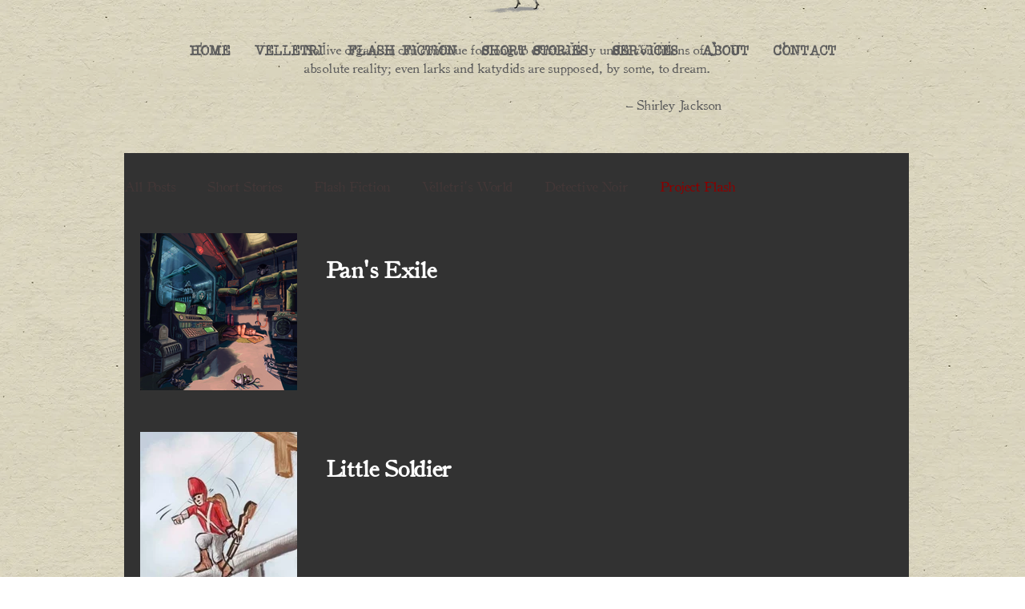

--- FILE ---
content_type: text/html; charset=utf-8
request_url: https://www.google.com/recaptcha/api2/aframe
body_size: 266
content:
<!DOCTYPE HTML><html><head><meta http-equiv="content-type" content="text/html; charset=UTF-8"></head><body><script nonce="MsboJEhCRUmpZ6Wwufto6g">/** Anti-fraud and anti-abuse applications only. See google.com/recaptcha */ try{var clients={'sodar':'https://pagead2.googlesyndication.com/pagead/sodar?'};window.addEventListener("message",function(a){try{if(a.source===window.parent){var b=JSON.parse(a.data);var c=clients[b['id']];if(c){var d=document.createElement('img');d.src=c+b['params']+'&rc='+(localStorage.getItem("rc::a")?sessionStorage.getItem("rc::b"):"");window.document.body.appendChild(d);sessionStorage.setItem("rc::e",parseInt(sessionStorage.getItem("rc::e")||0)+1);localStorage.setItem("rc::h",'1768919674012');}}}catch(b){}});window.parent.postMessage("_grecaptcha_ready", "*");}catch(b){}</script></body></html>